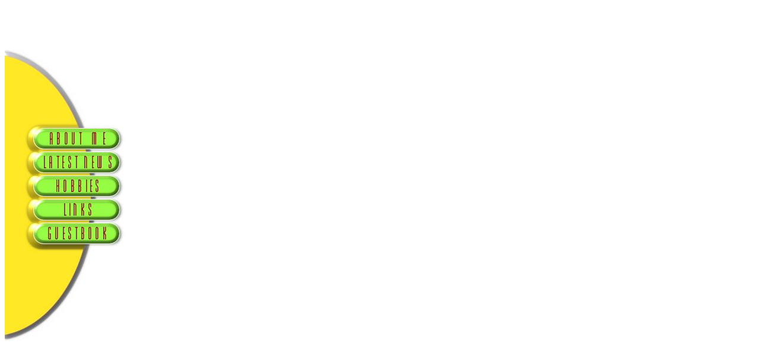

--- FILE ---
content_type: text/html
request_url: http://frankbehnke.de/navigation.html
body_size: 4290
content:
<html>
<head>
<title>Untitled Document</title>
<meta http-equiv="Content-Type" content="text/html; charset=iso-8859-1">
  <script language="JavaScript">
<!--
function MM_preloadImages() { //v1.2
  if (document.images) {
    var imgFiles = MM_preloadImages.arguments;
    var preloadArray = new Array();
    for (var i=0; i<imgFiles.length; i++) {
      preloadArray[i] = new Image;
      preloadArray[i].src = imgFiles[i];
    }
  }
}

function MM_swapImage() { //v1.2
  var i,j=0,objStr,obj,swapArray=new Array,oldArray=document.MM_swapImgData;
  for (i=0; i < (MM_swapImage.arguments.length-2); i+=3) {
    objStr = MM_swapImage.arguments[(navigator.appName == 'Netscape')?i:i+1];
    if ((objStr.indexOf('document.layers[')==0 && document.layers==null) ||
        (objStr.indexOf('document.all[')   ==0 && document.all   ==null))
      objStr = 'document'+objStr.substring(objStr.lastIndexOf('.'),objStr.length);
    obj = eval(objStr);
    if (obj != null) {
      swapArray[j++] = obj;
      swapArray[j++] = (oldArray==null || oldArray[j-1]!=obj)?obj.src:oldArray[j];
      obj.src = MM_swapImage.arguments[i+2];
  } }
  document.MM_swapImgData = swapArray; //used for restore
}
//-->
</script>
  <script language="JavaScript">
<!--
function MM_swapImgRestore() { //v1.2
  if (document.MM_swapImgData != null)
    for (var i=0; i<(document.MM_swapImgData.length-1); i+=2)
      document.MM_swapImgData[i].src = document.MM_swapImgData[i+1];
}
//-->
</script>
</head>

<body bgcolor="#FFFFFF">
<!-- #BeginBehavior MM_swapImage5 --> 
<script language='JavaScript'>
<!--
  MM_preloadImages('gfx/nav_06b.jpg');
//-->
</script>
<!-- #EndBehavior MM_swapImage5 --> <!-- #BeginBehavior MM_swapImage4 --> 
<script language='JavaScript'>
<!--
  MM_preloadImages('gfx/nav_05b.jpg');
//-->
</script>
<!-- #EndBehavior MM_swapImage4 --> <!-- #BeginBehavior MM_swapImage3 --> 
<script language='JavaScript'>
<!--
  MM_preloadImages('gfx/nav_04b.jpg');
//-->
</script>
<!-- #EndBehavior MM_swapImage3 --> <!-- #BeginBehavior MM_swapImage2 --> 
<script language='JavaScript'>
<!--
  MM_preloadImages('gfx/nav_03b.jpg');
//-->
</script>
<!-- #EndBehavior MM_swapImage2 --> <!-- #BeginBehavior MM_swapImage1 --> 
<script language='JavaScript'>
<!--
  MM_preloadImages('gfx/nav_02b.jpg');
//-->
</script>
<!-- #EndBehavior MM_swapImage1 --> 



<table border="0" height="95%" width="204" cellspacing="0" cellpadding="0">
  <tr>
    <td valign="MIDDLE">




<table border="0" width="204" cellspacing="0" cellpadding="0">
  <tr>
    <td><img src="gfx/nav_01.jpg" width="204" height="127"></td>
  </tr>
  <tr>
          <td><a href="about_me/main.html" onMouseOver="MM_swapImage('document.button1','document.button1','gfx/nav_02b.jpg','MM_swapImage1')" onMouseOut="MM_swapImgRestore()" target="main"><img src="gfx/nav_02a.jpg" width="204" height="42" name="button1" border="0"></a></td>
  </tr>
  <tr>
          <td><a href="news/main.html" onMouseOver="MM_swapImage('document.button2','document.button2','gfx/nav_03b.jpg','MM_swapImage2')" onMouseOut="MM_swapImgRestore()" target="main"><img src="gfx/nav_03a.jpg" width="204" height="41" name="button2" border="0"></a></td>
  </tr>
  <tr>
          <td><a href="hobbies/main.html" onMouseOver="MM_swapImage('document.button3','document.button3','gfx/nav_04b.jpg','MM_swapImage3')" onMouseOut="MM_swapImgRestore()" target="main"><img src="gfx/nav_04a.jpg" width="204" height="39" name="button3" border="0"></a></td>
  </tr>
  <tr>
          <td><a href="links/main.html" onMouseOver="MM_swapImage('document.button4','document.button4','gfx/nav_05b.jpg','MM_swapImage4')" onMouseOut="MM_swapImgRestore()" target="main"><img src="gfx/nav_05a.jpg" width="204" height="40" name="button4" border="0"></a></td>
  </tr>
  <tr>
          <td><a href="guestbook/main.html" onMouseOver="MM_swapImage('document.button5','document.button5','gfx/nav_06b.jpg','MM_swapImage5')" onMouseOut="MM_swapImgRestore()" target="main"><img src="gfx/nav_06a.jpg" width="204" height="42" name="button5" border="0"></a></td>
  </tr>
  <tr>
    <td><img src="gfx/nav_07.jpg" width="204" height="184"></td>
  </tr>
</table>



</td>
  </tr>
</table>
</body>
</html>
